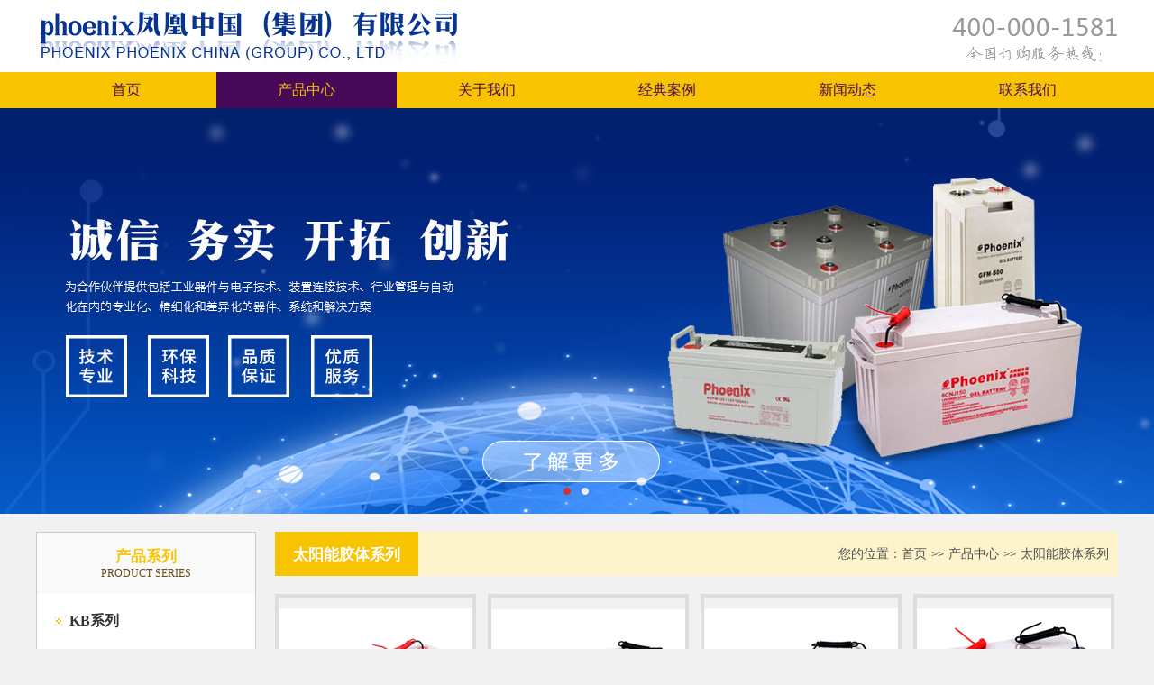

--- FILE ---
content_type: text/html; charset=utf-8
request_url: http://www.phoenix-xdc.com/cn/product-1139311-235510.html
body_size: 5473
content:

<!DOCTYPE html PUBLIC "-//W3C//DTD XHTML 1.0 Transitional//EN" "http://www.w3.org/TR/xhtml1/DTD/xhtml1-transitional.dtd">
<html xmlns="http://www.w3.org/1999/xhtml" >
<head>
<title>太阳能胶体系列-凤凰电池-f凤凰蓄电池-phoenix凤凰中国（集团）有限公司</title>
<meta http-equiv="Content-Type" content="text/html; charset=utf-8" />
<meta name="keywords" content="凤凰蓄电池,凤凰电池,phoenix凤凰,phoenix蓄电池,phoenix电池,天津凤凰,凤凰蓄电池厂家" />
<meta name="description" content="Phoenix凤凰蓄电池公司，专业生产蓄电池、固定型蓄电池、小型密封蓄电池，是华北最大的蓄电池专业生产厂家。集研究、开发新型能源技术、能源材料和生产经营高性能二次电池为一体的高新技术企业。，联系电话：400-000-1581，联系人：" />
<link href="http://jscssimage.jz60.com/y150/cn/css/7/1200.css" type="text/css" rel="stylesheet" />

<script type="text/javascript" src="http://jscssimage.jz60.com/y150/cn/javascript/jquery.js"></script>
<script type="text/javascript" src="http://jscssimage.jz60.com/y150/cn/javascript/jquery-1.4.2.min.js"></script>
<script type="text/javascript" src="http://jscssimage.jz60.com/y150/cn/javascript/jquery.min.js"></script>
<script type="text/javascript" src="http://jscssimage.jz60.com/y150/cn/javascript/superslide.js"></script>
<script type="text/javascript" src="http://jscssimage.jz60.com/y150/cn/javascript/jcarousellite_1.0.1.js"></script>
<script type="text/javascript" src="http://jscssimage.jz60.com/y150/cn/javascript/Common.js"></script>
<script type="text/javascript" src="http://jscssimage.jz60.com/y150/cn/javascript/scrolltopcontrol.js"></script>
<script type="text/javascript" src="http://jscssimage.jz60.com/y150/cn/javascript/top.js"></script>
<script type="text/javascript" src="http://jscssimage.jz60.com/y150/cn/javascript/TopProductSearch.js"></script>
<script type="text/javascript" src="http://jscssimage.jz60.com/y150/cn/javascript/top_Menber.js"></script>
</head>
<body>
    <form name="form1" method="post" action="product-1139311-235510.html" id="form1">
<div>
<input type="hidden" name="__VIEWSTATE" id="__VIEWSTATE" value="/wEPDwUKLTYxOTQxMDg2MmRkWeEGOPrgTwKxQEY3xstoHWnY5x8=" />
</div>

<div>

	<input type="hidden" name="__VIEWSTATEGENERATOR" id="__VIEWSTATEGENERATOR" value="D61BA091" />
</div>
    
<div id="header">
    <input type="hidden" id="LanguageVersionColor" name="LanguageVersionColor" value="7" /><input type="hidden" id="IssytcUrl" name="Issytc_Url" value="http://jscssimage.jz60.com/y150" />
    <div style="display:none;"><input type="text"/></div>
    <div id="Top1_pl_TOP">
	
<div class="top">
    <div class="logo_box w1000">
        <div id="Top1_ctl00_pl_ViewSortClass2" corpsite_valueNum="299" sortclass1_valuenum="10002" data-type="2">
		<div id="Top1_ctl00_ctl00_toplogo" class="logo" style="float:left;">
    <div id="Top1_ctl00_ctl00_top_logo"><a title="Logo" href="/index-1139311.html" target="_self"><img src="http://file03.up71.com/File/CorpFrontInsertImage/2021/06/04/phoenix-xdc_20210604114917.png" border="0" alt="Logo"/></a></div>
</div><div id="Top1_ctl00_ctl01_topright" class="tel" style="float:right;">
    <div id="Top1_ctl00_ctl01_tel_top"><img src="http://file03.up71.com/File/CorpFrontInsertImage/2021/05/31/phoenix-xdc_20210531172733.png" border="0" alt="热线" title="热线"/></div>
</div>
	</div>
        <div class="remove"></div>
    </div>
</div>  
<link href="http://jscssimage.jz60.com/y150/cn/css/7/v300_31/link.css" type="text/css" rel="stylesheet" />
<script type="text/javascript" src="http://jscssimage.jz60.com/y150/cn/javascript/v300/link.js"></script>
<div class="v300_nav">
    <ul class="nav_1200" >
        <li id="index457683233" class="v300_li " style="width:200px;"><a title="首页" href="/">首页</a></li><li id="product457683233" class="v300_li v300_lidq" style="width:200px;"><a title="产品中心" href="/cn/product-1139311.html">产品中心</a><div class="v300_dorp" style="width:200px;"><em></em><ul><li ><a href="/cn/product-1139311-235512.html" title="KB系列" >KB系列</a></li><li ><a href="/cn/product-1139311-235511.html" title="GFM2V系列" >GFM2V系列</a></li><li ><a href="/cn/product-1139311-235510.html" title="太阳能胶体系列" >太阳能胶体系列</a></li><li ><a href="/cn/product-1139311-235509.html" title="DM动力电池系列" >DM动力电池系列</a></li></ul></div></li><li id="singleclasspage1457683233" class="v300_li " style="width:200px;"><a title="关于我们" href="/cn/singleclasspage-1139311-1.html">关于我们</a><div class="v300_dorp" style="width:200px;"><em></em><ul><li ><a href="/cn/singleclasspage-1139311-1-60621.html" title="公司介绍" >公司介绍</a></li><li ><a href="/cn/singleclasspage-1139311-1-60620.html" title="领导致辞" >领导致辞</a></li><li ><a href="/cn/singleclasspage-1139311-1-60622.html" title="企业文化" >企业文化</a></li><li ><a href="/cn/singleclasspage-1139311-1-60940.html" title="团队建设" >团队建设</a></li></ul></div></li><li id="singleclassimage1457683233" class="v300_li " style="width:200px;"><a title="经典案例" href="/cn/singleclassimage-1139311-1.html">经典案例</a><div class="v300_dorp" style="width:200px;"><em></em><ul><li ><a href="/cn/singleclassimage-1139311-2.html" title="合作客户" >合作客户</a></li><li ><a href="/cn/singleclassimage-1139311-1.html" title="经典案例" >经典案例</a></li><li ><a href="/cn/singleclassimage-1139311-5.html" title="客户见证" >客户见证</a></li></ul></div></li><li id="categorypage1457683233" class="v300_li " style="width:200px;"><a title="新闻动态" href="/cn/categorypage-1139311-1.html">新闻动态</a><div class="v300_dorp" style="width:200px;"><em></em><ul><li ><a href="/cn/categorypage-1139311-1.html" title="公司新闻" >公司新闻</a></li><li ><a href="/cn/categorypage-1139311-2.html" title="行业新闻" >行业新闻</a></li><li ><a href="/cn/categorypage-1139311-3.html" title="行业知识" >行业知识</a></li><li ><a href="/cn/categorypage-1139311-4.html" title="常见问题" >常见问题</a></li></ul></div></li><li id="singlepage2457683233" class="v300_li " style="width:200px;"><a title="联系我们" href="/cn/singlepage-1139311-2.html">联系我们</a><div class="v300_dorp" style="width:200px;"><em></em><ul><li><a href="/cn/singlepage-1139311-2.html" title="联系我们" >联系我们</a></li><li><a href="/cn/guestbook-1139311.html" title="留言反馈" >留言反馈</a></li></ul></div></li>
    </ul>
</div>
<link href="http://jscssimage.jz60.com/y150/cn/css/7/banner/C.css" rel="stylesheet" /> 
<script type="text/javascript" src="http://jscssimage.jz60.com/y150/cn/javascript/banner/C/C.js"></script>
<div class="banner_s"  style="height:450px" >
<a class="prev" href="javascript:void(0)"></a><a class="next" href="javascript:void(0)"></a><ul class="pic">
<li style="background:url(http://file03.up71.com/File/CorpFrontBanner/2021/06/04/phoenix-xdc_20210604113653.jpg) center;"><a href="javascript:void(0)" ></a></li><li style="background:url(http://file03.up71.com/File/CorpFrontBanner/2021/06/04/phoenix-xdc_20210604113706.jpg) center;"><a href="javascript:void(0)" ></a></li></ul>
<ul class="hd">
<li class="on"></li>
<li></li>
</ul>
<a class="prev" href="javascript:void(0)"></a>
<a class="next" href="javascript:void(0)"></a>
<a class="playState" href="javascript:void(0)"></a>
</div>

</div>
</div>
<div class="bontop"><div class="bot_bl"></div></div>
<div class="remove"></div>
    <div id="pl_Main">
	<div id="ctl00_pl_ViewSortClass2" corpsite_valueNum="2" sortclass1_valuenum="10026" data-type="2">
		
<div class="main_box w1000 p20 n_bot">
    <div id="ctl00_ctl00_pl_ViewSortClass3" corpsite_valueNum="2" sortclass1_valuenum="10026" sortclass2_valuenum="20009" data-type="3">
			<div id="ctl00_ctl00_ctl00_neileft" class="left" style="float:left;">
    <div id="ctl00_ctl00_ctl00_pl_ViewSortClass4" corpsite_valueNum="2" sortclass1_valuenum="10026" sortclass2_valuenum="20009" sortclass3_valuenum="30003" data-type="4">
				
<div class="tt"><strong>产品系列</strong><p>Product series</p></div>
<div class="left_nav n_bot">
    <ul>
        
                <li>
                    <span><a href='/cn/product-1139311-235512.html' title='KB系列'>KB系列</a></span>
                    <div class="two_class">
                        
                        <div class="remove"></div>
                    </div>
                </li>
            
                <li>
                    <span><a href='/cn/product-1139311-235511.html' title='GFM2V系列'>GFM2V系列</a></span>
                    <div class="two_class">
                        
                        <div class="remove"></div>
                    </div>
                </li>
            
                <li>
                    <span><a href='/cn/product-1139311-235510.html' title='太阳能胶体系列'>太阳能胶体系列</a></span>
                    <div class="two_class">
                        
                        <div class="remove"></div>
                    </div>
                </li>
            
                <li>
                    <span><a href='/cn/product-1139311-235509.html' title='DM动力电池系列'>DM动力电池系列</a></span>
                    <div class="two_class">
                        
                        <div class="remove"></div>
                    </div>
                </li>
            
    </ul>
</div>
<div class="left_lxwm h_bot">
    <div><img src="http://file03.up71.com/File/CorpPageImages/2021/05/31/0_phoenix-xdc_0_19_20210531172334.jpg" border="0" width="244" alt="联系我们"/></div>
    <div class="content">
        <p>
	phoenix凤凰中国（集团）有限公司<br style="color: rgb(80, 80, 80); font-family: 微软雅黑;" />
	<span style="color: rgb(80, 80, 80); font-family: 微软雅黑;">电话：400-000-1581</span><br style="color: rgb(80, 80, 80); font-family: 微软雅黑;" />
	<span style="color: rgb(80, 80, 80); font-family: 微软雅黑;">移动电话：13718552181</span><br style="color: rgb(80, 80, 80); font-family: 微软雅黑;" />
	<span style="color: rgb(80, 80, 80); font-family: 微软雅黑;">Q Q：1794768469</span></p>
<p>
	<span style="color: rgb(80, 80, 80); font-family: 微软雅黑;">Q Q : 2227038410</span></p>
<p>
	<span style="color: rgb(80, 80, 80); font-family: 微软雅黑;">Q Q邮箱：2227038410@qq.com</span><br style="color: rgb(80, 80, 80); font-family: 微软雅黑;" />
	<font color="#505050" face="微软雅黑">网 址；</font>www.phoenix-xdc.com</p>
        <div class="remove"></div>
    </div>
</div>
			</div>
</div><div id="ctl00_ctl00_ctl01_neiright" class="right" style="float:right;">
    <div id="ctl00_ctl00_ctl01_pl_ViewSortClass4" corpsite_valueNum="2" sortclass1_valuenum="10026" sortclass2_valuenum="20009" sortclass3_valuenum="30004" data-type="4">
				
<div class="tab">
  <span>您的位置：<a href="/" title='首页'>首页</a><em>&gt;&gt;</em><a href="/cn/product-1139311.html" title='产品中心'>产品中心</a><em>&gt;&gt;</em><a href='/cn/product-1139311-235510.html' title=太阳能胶体系列 >太阳能胶体系列</a></span>
  <ul>
    <li class="dq1">太阳能胶体系列</li>
  </ul>
</div>
<div class="product_list">
  <ul>
      
            <li>
                <div class="pic"><span><a href="/cn/product_detail-1139311-2686387-235510.html" title="凤凰蓄电池6CNJ200  12V200Ah"><img src="http://file03.up71.com/File/CorpProductImages/2021/06/03/2_phoenix-xdc_0_20210603172716.png" border="0" alt="凤凰蓄电池6CNJ200  12V200Ah"/></a></span></div>
                <p><a href="/cn/product_detail-1139311-2686387-235510.html" title="凤凰蓄电池6CNJ200  12V200Ah">凤凰蓄电池6CNJ200  12V200A...</a></p>
            </li>
        
            <li>
                <div class="pic"><span><a href="/cn/product_detail-1139311-2686357-235510.html" title="凤凰胶体蓄电池6CNJ150  12V150AH"><img src="http://file03.up71.com/File/CorpProductImages/2021/06/03/2_phoenix-xdc_0_20210603171406.png" border="0" alt="凤凰胶体蓄电池6CNJ150  12V150AH"/></a></span></div>
                <p><a href="/cn/product_detail-1139311-2686357-235510.html" title="凤凰胶体蓄电池6CNJ150  12V150AH">凤凰胶体蓄电池6CNJ150  12V...</a></p>
            </li>
        
            <li>
                <div class="pic"><span><a href="/cn/product_detail-1139311-2686352-235510.html" title="凤凰胶体蓄电池6CNJ120  12V120AH"><img src="http://file03.up71.com/File/CorpProductImages/2021/06/03/2_phoenix-xdc_0_20210603171120.png" border="0" alt="凤凰胶体蓄电池6CNJ120  12V120AH"/></a></span></div>
                <p><a href="/cn/product_detail-1139311-2686352-235510.html" title="凤凰胶体蓄电池6CNJ120  12V120AH">凤凰胶体蓄电池6CNJ120  12V...</a></p>
            </li>
        
            <li>
                <div class="pic"><span><a href="/cn/product_detail-1139311-2686346-235510.html" title="凤凰胶体蓄电池6CNJ100  12V100AH"><img src="http://file03.up71.com/File/CorpProductImages/2021/06/03/2_phoenix-xdc_0_20210603170813.png" border="0" alt="凤凰胶体蓄电池6CNJ100  12V100AH"/></a></span></div>
                <p><a href="/cn/product_detail-1139311-2686346-235510.html" title="凤凰胶体蓄电池6CNJ100  12V100AH">凤凰胶体蓄电池6CNJ100  12V...</a></p>
            </li>
        
            <li>
                <div class="pic"><span><a href="/cn/product_detail-1139311-2686342-235510.html" title="凤凰胶体蓄电池6CNJ70  12V70Ah"><img src="http://file03.up71.com/File/CorpProductImages/2021/06/03/2_phoenix-xdc_0_20210603170532.png" border="0" alt="凤凰胶体蓄电池6CNJ70  12V70Ah"/></a></span></div>
                <p><a href="/cn/product_detail-1139311-2686342-235510.html" title="凤凰胶体蓄电池6CNJ70  12V70Ah">凤凰胶体蓄电池6CNJ70  12V7...</a></p>
            </li>
        
            <li>
                <div class="pic"><span><a href="/cn/product_detail-1139311-2686333-235510.html" title="凤凰胶体蓄电池6CNJ65  12V65AH"><img src="http://file03.up71.com/File/CorpProductImages/2021/06/03/2_phoenix-xdc_0_20210603170229.png" border="0" alt="凤凰胶体蓄电池6CNJ65  12V65AH"/></a></span></div>
                <p><a href="/cn/product_detail-1139311-2686333-235510.html" title="凤凰胶体蓄电池6CNJ65  12V65AH">凤凰胶体蓄电池6CNJ65  12V6...</a></p>
            </li>
        
            <li>
                <div class="pic"><span><a href="/cn/product_detail-1139311-2682759-235510.html" title="凤凰胶体蓄电池6CNJ50  12V50AH "><img src="http://file03.up71.com/File/CorpProductImages/2021/06/03/2_phoenix-xdc_0_20210603171548.png" border="0" alt="凤凰胶体蓄电池6CNJ50  12V50AH "/></a></span></div>
                <p><a href="/cn/product_detail-1139311-2682759-235510.html" title="凤凰胶体蓄电池6CNJ50  12V50AH ">凤凰胶体蓄电池6CNJ50  12V5...</a></p>
            </li>
        
            <li>
                <div class="pic"><span><a href="/cn/product_detail-1139311-2682756-235510.html" title="凤凰胶体蓄电池6CNJ40  12V40AH"><img src="http://file03.up71.com/File/CorpProductImages/2021/06/03/2_phoenix-xdc_0_20210603163321.png" border="0" alt="凤凰胶体蓄电池6CNJ40  12V40AH"/></a></span></div>
                <p><a href="/cn/product_detail-1139311-2682756-235510.html" title="凤凰胶体蓄电池6CNJ40  12V40AH">凤凰胶体蓄电池6CNJ40  12V4...</a></p>
            </li>
        
  </ul>
  <div class="remove"></div>
</div>
<div class="fenye"><div class="Pagebox"><div class="PageStyle">  

				<!-- AspNetPager V6.0.0 for VS2005  Copyright:2003-2006 Webdiyer (www.webdiyer.com) -->
				<div id="ctl00_ctl00_ctl01_ctl00_pager">
					<a disabled="true">首页</a><a disabled="true">上页</a><span class="cpb">1</span><a disabled="true">下页</a><a disabled="true">末页</a>&nbsp;&nbsp;转到第 <input type="text" value="1" class="inputbox" readonly="true" name="ctl00$ctl00$ctl01$ctl00$pager_input" id="ctl00$ctl00$ctl01$ctl00$pager_input" onkeydown="ANP_keydown(event,'ctl00$ctl00$ctl01$ctl00$pager_btn');" style="width:30px;" /> 页 <input type="Button" name="ctl00$ctl00$ctl01$ctl00$pager" id="ctl00$ctl00$ctl01$ctl00$pager_btn" value="跳转" class="btnGo" disabled="true" onclick="if(ANP_checkInput('ctl00$ctl00$ctl01$ctl00$pager_input',1)){ANP_goToPage(document.getElementById('ctl00$ctl00$ctl01$ctl00$pager_input'));}" />
				</div>
				<!-- AspNetPager V6.0.0 for VS2005 End -->

				
</div></div></div>
			</div>
</div>
		</div>
    <div class="remove"></div>
</div>
	</div>
</div>
    <div id="Bottom1_pl_Bottom">
	
<link href="http://jscssimage.jz60.com/y150/cn/css/7/v300_23/foot.css" type="text/css" rel="stylesheet" />

<div class="v300_foot_box">
    <div class="w_1200">
        <div class="left_logo"><img src="http://file03.up71.com/File/CorpPageImages/2021/06/04/0_phoenix-xdc_20210604115027.png" border="0" alt="网安"/></div>
        <div class="phone_ewm"><img src="http://file03.up71.com/File/CorpPageImages/2021/06/01/0_phoenix-xdc_20210601161753.jpg" border="0" alt="二维码"/></div>
        <div class="copyright">
            
            <div>
	Copyright &copy; 2018 jz60.com. All Rights Reserved.&nbsp;凤凰蓄电池-凤凰电池-phoenix凤凰中国（集团）有限公司</div>
<div>
	联系电话：400-000-1581 传真：13718552181 网址：www.phoenix-xdc.com</div>
            
	技术支持：<a href="http://www.jz60.com" rel="nofollow" target="_brank" title="牵牛建站">牵牛建站</a> | <a href="http://www.zk71.com/" rel="nofollow" target="_brank" title="中科商务网">中科商务网</a><a id="jszz_a" style="display:none;">&nbsp;</a>
<script>
(function(){
    var bp = document.createElement('script');
    var curProtocol = window.location.protocol.split(':')[0];
    if (curProtocol === 'https') {
        bp.src = 'https://zz.bdstatic.com/linksubmit/push.js';        
    }
    else {
        bp.src = 'http://push.zhanzhang.baidu.com/push.js';
    }
    var s = document.getElementsByTagName("script")[0];
    s.parentNode.insertBefore(bp, s);
})();

(function(){
var src = "https://s.ssl.qhres2.com/ssl/ab77b6ea7f3fbf79.js";
document.write('<script src="' + src + '" id="sozz"><\/script>');
})();
</script>&nbsp;|&nbsp;<a rel="nofollow" href='http://login.jz60.com/?userinfo_id=1139311' title="网站管理"  target='_brank'>网站管理</a>
        </div>
    </div>
</div>
</div> 
    </form><script type="text/javascript">document.write(unescape("%3Cspan id='cnzz_stat_icon_1280566638'%3E%3C/span%3E%3Cscript src='https://s4.cnzz.com/z_stat.php%3Fid%3D1280566638%26show%3Dpic' type='text/javascript'%3E%3C/script%3E"));</script>
</body>
</html>

--- FILE ---
content_type: text/css
request_url: http://jscssimage.jz60.com/y150/cn/css/7/1200.css
body_size: 8983
content:
@charset "utf-8";
body{font-size:12px;font-family:"微软雅黑";margin:0px;padding: 0px;color: #505050;background-color: #f5f5f5;}
ul{margin: 0px;padding: 0px;}
a{color:#505050;text-decoration:none;}
a:hover{color:#f8c301;text-decoration:none;}
em{color: #565656; font: 12px/1.75 "宋体",arial,sans-serif; padding: 0px 5px;}
a:hover em{color: #f8c301; font: 12px/1.75 "宋体",arial,sans-serif; padding: 0px 5px;}
p{margin: 0px;}li{list-style-type: none;}
.w1000{width: 1200px;margin-right: auto;margin-left: auto;clear: both;float: none;}
.w10002{width: 1200px;margin-right: auto;margin-left: auto;clear: both;float: none;}
.p20{margin-top: 20px;}
.remove{font-size: 1px;line-height: 1px;clear: both;float: none;}
.w_1200{ width:1200px; margin:0 auto;}
/*副导航*/
#header .topnav{background-color: #fff;width: 100%;height: 30px;}
.topnav .container{height: 30px;color: #999;}
.topnav .container a{color: #999;}
.topnav .container .salutatory{float: left;line-height: 30px;}
.topnav .container .sec_nav{float: right;width: auto;}
.topnav .container .sec_nav ul li{float: left;line-height: 30px;padding-right: 5px;padding-left: 5px;}
.fli{background-image: url(../../images/7/1200/01.gif);background-repeat: no-repeat;background-position: right center;height: 30px; padding:0px !important; margin:0 5px;width: 2px;}


/*LOGO+热线*/
#header .top{background-image: url(../../images/7/1200/02.gif);background-repeat: repeat-y;background-position: center;}
.top .logo_box{height: 134px;}
.top .logo_box .logo{float: left;}
.top .logo_box .tel{float: right;}

/*导航栏*/
.top_menu{background-image: url(../../images/7/1200/03.gif);background-repeat: repeat-x;background-position: bottom;height: 48px;clear: both;float: none;width: 100%;overflow: hidden;}
.top_menu ul li{float: left;font-size: 14px;font-weight: bold;line-height: 48px;white-space: nowrap;}
.top_menu ul li a{display: block;height: 48px;float: left;color: #470a58;/*background-image: url(../../images/7/1200/05.gif);*/background-repeat: no-repeat;background-position: right center;padding-right: 15px;padding-left: 15px;}
.top_menu ul li a:hover ,.top_menu ul .dq a{color: #f8c301;text-decoration: none;background:#470a58;background-repeat: repeat-x;}

/*百叶窗*/
.main_banner{height: auto;background-image: url(../../images/7/1200/main_banner.jpg);background-repeat: no-repeat;background-position: center;}
.banner{background-image: url(../../images/7/1200/banner.jpg);background-repeat: no-repeat;background-position: center top;height: 539px;width: 100%;}

/*产品搜索*/
.search_box{height: 50px;background-color: #fff; border-bottom: 1px solid #ccc;}
.search_box .box .hot_keywords{float: left;line-height: 50px;color: #f8c301; }
.search_box .box .hot_keywords a{margin-right: 5px;margin-left: 5px;}
.search_box .box .keywords_inout{float: right;width: 224px;height: 26px;padding-top: 12px;}
.search_box .box .keywords_inout .fill{float: left;height: 23px;background-image: url(../../images/7/1200/06.gif);background-color: #fff;background-repeat: no-repeat;background-position: left center;width: 190px;padding-left: 7px;padding-top: 3px;}
.search_box .box .keywords_inout .fill input{background-color: #fff;width: 180px;border: 1px solid #fff;line-height: 16px;color: #201208;height: 16px;}
.search_box .box .keywords_inout .go{float: right;height: 26px;width: 27px;}
.search_box .box .keywords_inout .go input{height: 26px;width: 27px; float: left; overflow: hidden; background: url('../../images/7/1200/07.gif') no-repeat scroll 0% 0% transparent; border: medium none; cursor: pointer;}


.case_slideshow{background-color: #f7f7f7;padding-bottom: 20px;}
.case_slideshow .name{text-align: center;padding-top: 20px;background-image: url(../../images/7/1200/08.gif);background-repeat: no-repeat;background-position: center bottom;padding-bottom: 20px;}
.case_slideshow .name strong{font-size: 28px;color: #333;}
.case_slideshow .name p{text-transform: uppercase;color: #555;line-height: 22px;}
.case_slideshow .dome1{width: 954px;height: 352px;margin-right: auto;margin-left: auto;overflow: hidden;margin-top: 15px;}
.case_slideshow .dome1 ul li{height: 352px;width: 954px;}


.main_box .left{float: left;height: auto;width: 244px;}
/*.main_box .left .tt{ background-image: url(../../images/7/1200/10.gif); background-repeat: no-repeat;background-position: center bottom;padding-bottom: 25px;padding-top: 15px;text-align: center;font-size: 12px;text-transform: uppercase;color: #6a4c1d; border: 1px solid #ccc;background-color: #fff; border-bottom: none;}*/
.main_box .left .tt{ background-repeat: no-repeat;  background-position: center bottom;padding-bottom: 15px;padding-top: 15px;text-align: center;font-size: 12px;text-transform: uppercase; color: #6a4c1d;  border: 1px solid #ccc;  background-color: #fff; background:#f9f9f9; border-bottom: none;}
.main_box .left .tt strong{font-size: 17px;color: #f8c301;}
.main_box .left .left_nav{height: auto;width: 220px;margin-right: auto;margin-left: auto;background-color: #fff;padding-right: 11px;padding-left: 11px; border: 1px solid #ccc;
    border-top: none;}
.main_box .left .left_nav ul{padding-top: 15px;padding-bottom: 10px;}
.main_box .left .left_nav ul li{width: 222px;}
.main_box .left .left_nav ul li span{background-image: url(../../images/7/1200/11.gif);display: block;height: 30px;width: 222px;}
.main_box .left .left_nav ul li span a{display: block;height: 30px;width: 197px;line-height: 30px;color: #333;padding-left: 25px;font-size: 16px;font-weight: bold;}
.main_box .left .left_nav ul li .two_class{padding-left: 17px;padding-top: 8px;padding-bottom: 15px;}
.main_box .left .left_nav ul li .two_class span{font-size: 14px;line-height: 26px;font-weight: normal;background-image: none;float: left;white-space: nowrap;height: 26px;width: auto;}
.main_box .left .left_nav ul li .two_class span a{font-size: 14px;line-height: 26px;font-weight: normal;background-image: none;color: #505050;float: left;height: 26px;width: auto;padding-right: 8px;padding-left: 8px;}
.main_box .left .left_nav ul li .two_class span a:hover,.main_box .left .left_nav ul li .two_class .dq a{color: #f8c301; text-decoration:underline;}
.main_box .right{float: right;width: 935px;}
.main_box .right .tab{background-image: url(../../images/7/1200/12.gif);height: 49px;width: 935px;background-repeat: repeat-x;background-position: top;overflow: hidden;}
.main_box .right .tab ul li{float: left;height: 49px;}
.main_box .right .tab ul li a{line-height: 49px;display: block;float: left;height: 49px;padding-right: 20px;padding-left: 20px;font-size: 17px;color: #565656;font-weight: bold;}
.main_box .right .tab ul .dq a{background-color: #f8c301; color:#fff;   height: 49px;padding-right: 20px;padding-left: 20px;}
.main_box .right .tab ul .dq1{background-color: #f8c301;height: 49px;border-top-width: 1px;border-top-style: solid;border-top-color: #f8c301;line-height: 49px;padding-right: 20px;padding-left: 20px;font-size: 17px;font-weight: bold; color:#fff;}
.main_box .right .tab span{float: right;line-height: 50px;padding-right: 10px;}
.main_box .right .product_list{height: auto;width: 935px;padding-top: 20px;overflow: hidden;}
.main_box .right .product_list ul{width: 955px;}
.main_box .right .product_list ul li{float: left;width: 222px;margin-right: 14px;text-align: center;height: 266px;font-size: 14px;font-weight: bold;}
.main_box .right .product_list ul li p{padding-top: 5px;}
.main_box .right .product_list ul li .pic{border: 4px solid #ddd;height: 215px;width: 215px;text-align: center;/*padding:4px;*/}
.main_box .right .product_list ul li .pic{display: table;}
.main_box .right .product_list ul li .pic span{display: table-cell;vertical-align: middle;}
.main_box .right .product_list ul li .pic{*position: relative;*overflow: hidden;}/*IE6*/
.main_box .right .product_list ul li .pic span{*position: absolute;*left: 50%;*top: 50%;}/*IE6*/
.main_box .right .product_list ul li .pic span img{*position: relative;*left: -50%;*top: -50%;}/*IE6*/


.recommended_products .tt{height: 49px;background-image: url(../../images/7/1200/12.gif);background-repeat: repeat-x;background-position: top;line-height: 49px;padding-left: 20px;}
.recommended_products .tt span{font-size: 12px;text-transform: uppercase;color: #565656;}
.recommended_products .tt span strong{font-size: 17px;color: #333;padding-right: 10px;}
.recommended_products .tt .more{float: right;padding-right: 15px;}
.recommended_products .box,.projects .box{background-color: #fff;padding-top: 25px;}
.recommended_products .box .dome1,.projects .box .dome1{height: 500px;width: 950px;margin-right: auto;margin-left: auto;overflow: hidden;padding-bottom: 15px;}
.recommended_products .box .dome1 ul,.projects .box .dome1 ul{width: 100000px;height: 500px;}
.recommended_products .box .dome1 ul li,.projects .box .dome1 ul li{float: left;height: 500px;width: 460px;margin-right: 25px;position: relative;display: inline;}
.recommended_products .box .dome1 ul li p,.projects .box .dome1 ul li p{text-align: center;display: block;font-size: 24px;padding-top: 465px;*padding-top: 0px;}
.recommended_products .box .dome1 ul li p a,.projects .box .dome1 ul li p a{color: #f8c301;}
.recommended_products .box .dome1 ul li .pic,.projects .box .dome1 ul li .pic{height: 460px;width: 460px;position: absolute;z-index: 1;left: 0px;top: 0px;text-align:center;display:table;border: 1px solid #DADADA;}
.recommended_products .box .dome1 ul li .pic span,.projects .box .dome1 ul li .pic span{display:table-cell;vertical-align:middle;}
.recommended_products .box .dome1 ul li .pic,.projects .box .dome1 ul li .pic{*position:relative; *overflow:hidden;}/*IE6*/
.recommended_products .box .dome1 ul li .pic span,.projects .box .dome1 ul li .pic span{*position:absolute; *left:50%; *top:50%;}
.recommended_products .box .dome1 ul li .pic span img,.projects .box .dome1 ul li .pic span img{*position:relative; *left:-50%; *top:-50%;}/*IE6*/
.recommended_products .box .dome1 ul li .text,.projects .box .dome1 ul li .text{width: 440px;position: absolute;left: 0px;bottom: 40px;background-color: #000; color:#fff;   z-index: 2;height: 55px;line-height: 20px;padding-right: 10px;padding-left: 10px;padding-top: 10px;display: none;}
.recommended_products .box .dome1 ul li:hover .text,.projects .box .dome1 ul li:hover .text{display: block;}
.recommended_products .box .tab,.projects .box .tab{clear: both;float: none;background-color: #eee;height: 48px;}
.recommended_products .box .tab ul,.projects .box .tab ul{padding-top: 20px;padding-left: 473px;}
.recommended_products .box .tab ul li,.projects .box .tab ul li{float: left;padding-right: 3px;padding-left: 3px;}
.recommended_products .box .tab ul li a,.projects .box .tab ul li a{display: block;height: 7px;width: 7px;font-size: 1px;line-height: 1px;background-image: url(../../images/7/1200/13.gif);}
.recommended_products .box .tab ul li a:hover, .recommended_products .box .tab ul .dq a,.projects .box .tab ul li a:hover, .projects .box .tab ul .dq a{background-image: url(../../images/7/1200/14.gif);}


.solutions{height: auto;width: 950px;margin-right: auto;margin-left: auto;overflow: hidden;padding-bottom:10px;}
.solutions ul{width: 1000px;}
.solutions ul li{float: left;width: 170px;height: 190px;text-align: center;margin-right: 25px;}
.solutions ul li .Sol_pic{width:170px;height:170px;display:table;text-align:center;}
.solutions ul li .Sol_pic span{display:table-cell;vertical-align:middle;}
.solutions ul li .Sol_pic{*position:relative; *overflow:hidden;}/*IE6*/
.solutions ul li .Sol_pic span{*position:absolute; *left:50%; *top:50%;}
.solutions ul li .Sol_pic span img{*position:relative; *left:-50%; *top:-50%;}/*IE6*/
.solutions ul li p{padding-top: 2px;}
.solutions ul li p strong{color: #F00;}
.solutions ul li p a{color: #565656;font-size: 13px;}
.solutions ul li p a:hover{color: #f8c301;}

.bg1{background-image: url(../../images/7/1200/33.gif);background-repeat: no-repeat;height: 30px;}


.product_protection{background-image: url(../../images/7/1200/15.gif);padding-top: 22px;padding-bottom: 22px;}
.product_protection .tt{height: auto;border-bottom-width: 1px;border-bottom-style: solid;border-bottom-color: rgba(255,255,255,0.5);padding-bottom: 16px;}
.product_protection .tt .jj{float: left;padding-left: 12px;font-size: 14px;border-left-width: 1px;border-left-style: solid;border-left-color: #4f3520;}
.product_protection .tt .jj p{font-size: 18px;color: #d50000;font-weight: bold;padding-top: 4px;}
.product_protection .name{float: left;padding-right: 12px;text-align: right;font-size: 12px;text-transform: uppercase;color: #d7ac68;}
.product_protection .name strong{font-size: 28px;color: #ffbc53;line-height: 28px;display: block;padding-bottom: 3px;}
.product_protection .tel{float: right;width: 325px;font-size: 15px;}
.product_protection .tel strong{font-size: 24px;font-weight: normal;color: #d50000;}
.product_protection .tel img{float: left;margin-right: 5px;margin-left: 5px;}
.product_protection .box{overflow: hidden;padding-bottom: 20px;}
.product_protection .box .dome1{width: 1100px;}
.product_protection .box ul li{float: left;height: 160px;width: 438px;margin-right: 20px;background-color: #fff;padding-top: 25px;padding-right: 20px;padding-bottom: 25px;padding-left: 30px;margin-top: 25px;font-size: 15px;line-height: 26px;}
.product_protection .box ul li .pr_divimg{width:160px;height:160px;border: 1px solid #DADADA;display:table;text-align:center;float:left;margin-right:10px;}
.product_protection .box ul li .pr_divimg span{display:table-cell;vertical-align:middle;}
.product_protection .box ul li .pr_divimg{*position:relative; *overflow:hidden;}/*IE6*/
.product_protection .box ul li .pr_divimg span{*position:absolute; *left:50%; *top:50%;}
.product_protection .box ul li .pr_divimg span img{*position:relative; *left:-50%; *top:-50%;}/*IE6*/
.product_protection .box ul li strong a{font-size: 17px;color: #333;}
.product_protection .box ul li strong a:hover{color:#f8c301;}


.our_advantages .tt{background-color: #fff1dc;text-align: center;background-image: url(../../images/7/1200/08.gif);background-position: center bottom;background-repeat: no-repeat;padding-bottom: 24px;padding-top: 25px;color: #4f3520;font-size: 12px;text-transform: uppercase;height: 52px;}
.our_advantages .tt strong{font-size: 28px;}
.our_advantages .text{background-color: #FFF1DC;font-size: 13px;line-height: 24px;color: #4f3520;text-align: center;padding-top: 12px;padding-bottom: 15px;width: 788px;padding-right: 106px;padding-left: 106px;}
.our_advantages .list{position: relative;}
.our_advantages .list .sm{position: absolute;font-size: 14px;line-height: 26px;color: #8f745e;height: auto;}
.our_advantages .list .sm p{padding-top: 8px;}
.our_advantages .list .sm strong{font-size: 22px;color: #4f3520;}


.projects{background-image: url(../../images/7/1200/15.gif);}
.projects .tt{background-color: #fff;padding-right: 25px;padding-left: 25px;width: 950px;margin-right: auto;margin-left: auto;padding-top: 30px;height: 70px;}
.projects .tt .tab{float: right;width: 100px;height: 20px;}
.projects .tt .t{float: left;text-align: right;font-size: 12px;text-transform: uppercase;color: #f8c301;}
.projects .tt .t strong{font-size: 28px;line-height: 28px;}
.projects .tt .line .text{float: left;padding-left: 15px;width: 650px;height: auto;font-size: 15px;line-height: 20px;color: #f8c301;}
.projects .tt .line{border-bottom-width: 3px;border-bottom-style: solid;border-bottom-color: #eee;height: 50px;}


.universal_box .tt{background-image: url(../../images/7/1200/22.gif);height: 40px;line-height: 40px;padding-left: 20px;padding-right: 20px;font-size: 13px;text-transform: uppercase;color: #999;}
.universal_box .tt span strong{font-size: 17px;color: #333;padding-right: 5px;}
.universal_box .tt .more{float: right;}
.universal_box .box{background-color: #fff;padding: 25px;height:auto;width: 950px;overflow: hidden;}
.universal_box .box ul{width: 1000px;}
.universal_box .box ul li{float: left;width: 221px;margin-right: 24px;display: inline;margin-bottom: 10px;}
.universal_box .box ul li .S_span a{display: block;float: right;background-image: url(../../images/7/1200/20.gif);background-repeat: no-repeat;background-position: right center;padding-right: 18px;color: #4f3520;}
.universal_box .box ul li .pic_image{width:215px;height:215px;display:table;text-align:center;border: 1px solid #DADADA;}
.universal_box .box ul li .pic_image span{display:table-cell;vertical-align:middle;}
.universal_box .box ul li .pic_image{*position:relative; *overflow:hidden;}
.universal_box .box ul li .pic_image span{*position:absolute; *left:50%; *top:50%;}
.universal_box .box ul li .pic_image img{*position:relative; *left:-50%; *top:-50%;}/*IE6*/
.universal_box .box ul li img{display: block;margin-right: auto;margin-left: auto;}
.universal_box .box ul li strong{display: block;text-align: center;font-size: 14px;color: #4f3520;padding-top: 8px;padding-bottom: 8px;}
.universal_box .box ul li p{font-size: 12px;line-height: 23px;color: #565656;}


.about .universal_box .box{background-color: #fff;height: auto;overflow: hidden;}
.about .universal_box .box .profile{line-height: 24px;font-size: 12px;color: #565656;padding-bottom: 20px;}
.about .universal_box .box .profile strong{display: block;text-align: center;font-size: 17px;color: #333;font-weight: normal;padding-bottom: 15px;}
.about .universal_box .box .profile .video{float: right;padding-left: 15px;padding-top: 7px;}
.about .universal_box .box .honor{margin: 0px;padding: 0px;height: auto;width: 950px;}
.about .universal_box .box .honor .box{padding: 0px;width: 950px;height: 200px;margin: 0px;}
.about .universal_box .box .honor .box ul{width: 6800px;}
.about .universal_box .box .honor .box ul li{float: left;height: 220px;width: 190px;margin-right: 0px;text-align: center;}
.about .universal_box .box .honor .box ul li p{padding-top: 6px;}
.about .universal_box .box .honor .box ul li .pic{height: 166px;width: 166px;clear: both;float: none;text-align: center;background-color: #f9f9f9;border: 1px solid #eee;}
.about .universal_box .box .honor .box ul li .pic{display: table;}
.about .universal_box .box .honor .box ul li .pic span{display: table-cell;vertical-align: middle;}
.about .universal_box .box .honor .box ul li .pic{*position: relative;*overflow: hidden;}/*IE6*/
.about .universal_box .box .honor .box ul li .pic span{*position: absolute;*left: 50%;*top: 50%;}/*IE6*/
.about .universal_box .box .honor .box ul li .pic span img{*position: relative;*left: -50%;*top: -50%;}/*IE6*/
.about .universal_box .box .honor .box ul li .pic a{padding: 0px;margin: 0px;clear: both;float: none;background-image: none;}
.about .universal_box .box .honor .tt{height: 46px;width: 950px;margin-right: auto;margin-left: auto;background-image:none; border-top:1px solid #eee;   margin-top: 0px;margin-bottom: 0px;background-repeat: no-repeat;background-position: top;padding-top: 25px;padding-right: 0px;padding-bottom: 0px;padding-left: 0px;line-height: 24px;text-align: center;font-size: 17px;color: #f8c301;font-weight: bold;}
.about .universal_box .box .honor .tt p{font-size: 12px;line-height: 16px;font-weight: normal;color: #886c40;}


.bottom_pic{background-repeat: no-repeat;background-position: center bottom;height: auto;width: 100%;padding-bottom: 20px;}


.home_news .universal_box .box{background-color: #fff;height: auto;}
.home_news .universal_box .box .pic_news{height: auto;width: 950px;margin-right: auto;margin-left: auto;}
.home_news .universal_box .box .pic_news ul li{float: left;height: 150px;width: 465px;}
.home_news .universal_box .box .pic_news ul li .new_pic{height: 141px;width: 141px;display:table;text-align:center;float:left;/*background-color: #4A311D;border: 1px solid #553C27;*/}
.home_news .universal_box .box .pic_news ul li .new_pic span{display:table-cell;vertical-align:middle;}
.home_news .universal_box .box .pic_news ul li .new_pic{*position:relative; *overflow:hidden;}/*IE6*/
.home_news .universal_box .box .pic_news ul li .new_pic span{*position:absolute; *left:50%; *top:50%;}
.home_news .universal_box .box .pic_news ul li .new_pic span img{*position:relative; *left:-50%; *top:-50%;}/*IE6*/
.home_news .universal_box .box .pic_news ul li .p,.home_news .universal_box .box .pic_news ul li .dcon{padding-top: 5px;}
.home_news .universal_box .box .pic_news ul li .dcon a{font-size: 12px;color: #999;font-weight:normal;}
.home_news .universal_box .box .pic_news ul li a{font-size: 15px;color: #333;font-weight: bold;}
.home_news .universal_box .box .pic_news ul li a:hover{color:#f8c301;}
.home_news .universal_box .box .pic_news ul li img{float: left;margin-right: 10px;}
.home_news .universal_box .box .list{background-image: none;background-repeat: no-repeat;background-position: center top;padding-top: 28px;}
.home_news .universal_box .box .list ul li{width: 450px;height: 32px;line-height: 32px;background-image: url(../../images/7/1200/23.gif);background-repeat: no-repeat;background-position: 1px center;padding-left: 15px;border-bottom-width: 1px;border-bottom-style: dashed;border-bottom-color: #5e432d;}
.home_news .universal_box .box .list ul li span{float: right;font-size: 11px;color: #5e432d;}


.communication .left_qa{float: left;height: auto;width: 518px;}
.communication .right_feedback{float: right;height: auto;width: 462px;}
.communication .tt{background-image: url(../../images/7/1200/22.gif);background-repeat: repeat-x;background-position: top;height: 40px;line-height: 40px;padding-left: 15px;padding-right: 15px;font-size: 12px;text-transform: uppercase;color: #565656;}
.communication .tt .more{float: right;}
.communication .tt span strong{font-size: 17px;color: #f8c301;padding-right: 6px;}
.communication .box{background-color: #fff;height: 356px;}
.communication .qalist{clear: both;float: none;height: 320px;overflow: hidden;padding-top: 15px;padding-right: 15px;padding-left: 15px;}
.communication .qalist dl{margin: 0px;padding: 0px;}
.communication .qalist dl dt{font-size: 16px;line-height: 25px;height: 24px;padding-top: 8px;padding-bottom: 8px;margin: 0px;}
.communication .qalist dl dt a{font-size: 13px;font-weight: bold;color: #333;}
.communication .qalist dl dt span{display: block;float: left;height: 20px;width: 20px;margin-right: 3px;text-align: center;color: #FFF;font-size: 12px;line-height: 20px;background-color: #ea0610;margin-top: 3px;}
.communication .qalist dl dd{line-height: 20px;margin-top: 5px;padding-bottom: 12px;display: block;border-bottom-width: 1px;border-bottom-style: dashed;border-bottom-color: #c6a286;margin-right: 0px;margin-bottom: 0px;margin-left: 0px;padding-top: 0px;padding-right: 0px;padding-left: 0px;}
.communication .qalist dl dd .d{height: 20px;width: 20px;margin-right: 3px;text-align: center;font-size: 12px;color: #FFFFFF;background-color: #f8c301;}
.communication .qalist dl dd span{display: block;float: left;height: auto;width: 432px;color: #565656;}

/*新闻列表*/
.xw_list dl{margin: 0px;padding: 0px;}
.xw_list dl dt{font-size: 16px;line-height: 25px;height: 24px;padding-top: 8px;padding-bottom: 8px;margin: 0px;}
.xw_list dl dt a{font-size: 13px;font-weight: bold;color: #f8c301;}
.xw_list dl dt span{display: block;float: left;height: 20px;width: 20px;margin-right: 3px;text-align: center;color: #FFF;font-size: 12px;line-height: 20px;background-color: #ea0610;margin-top: 3px;}
.xw_list dl dd{line-height: 20px;margin-top: 5px;padding-bottom: 12px;display: block;border-bottom-width: 1px;border-bottom-style: dashed;border-bottom-color: #c6a286;margin-right: 0px;margin-bottom: 0px;margin-left: 0px;padding-top: 0px;padding-right: 0px;padding-left: 0px;}
.xw_list dl dd .d{height: 20px;width: 20px;margin-right: 3px;text-align: center;font-size: 12px;color: #FFFFFF;background-color: #765337;}
.xw_list dl dd span{display:block;float:left;height:auto;width:675px;color: #8e6f57;}

/*新闻列表结束.bottom_pic */
.kb{height: 215px;clear: both;float: none;}
.links{background-image: url(../../images/7/1200/28.gif);background-repeat: repeat-x;background-position: top;background-color: #402a19;padding: 10px;width: 980px;margin-right: auto;margin-left: auto;}
.links .tt{color: #fff;padding-bottom: 8px;padding-left: 11px;}
.links .list span{line-height: 24px;white-space: nowrap;display: block;float: left;height: 24px;/*background-image: url(../../images/7/1200/29.gif);*/background-repeat: no-repeat;background-position: right center;padding-right: 11px;padding-left: 11px;}
.list a {color: #fff; }
.main_box .left .recommended_products .tt{padding-left: 0px;padding-top: 15px;line-height: 26px;height: auto;}
.main_box .left .recommended_products .content{background-color: #f8c301;padding-top: 12px;padding-bottom: 12px;}
.main_box .left .recommended_products .content ul li{float: left;height: 140px;width: 122px;text-align: center;}
.main_box .left .recommended_products .content ul li .pic{height: 103px;width: 103px;margin-right: auto;margin-left: auto;background-color: #fff;display:table;text-align:center;padding:3px;}
.main_box .left .recommended_products .content ul li .pic span{display:table-cell;vertical-align:middle;}
.main_box .left .recommended_products .content ul li .pic{*position:relative; *overflow:hidden;}/*IE6*/
.main_box .left .recommended_products .content ul li .pic span{*position:absolute; *left:50%; *top:50%;}
.main_box .left .recommended_products .content ul li .pic img{*position:relative; *left:-50%; *top:-50%;}/*IE6*/
.main_box .left .recommended_products .content ul li p { padding-top: 5px; color: #fff; }
.main_box .left .recommended_products .content ul li p a{  color: #fff; }
.main_box .left .left_lxwm .content{ line-height: 22px;padding-left: 15px;background-color: #fff;padding-top: 10px;padding-bottom: 15px;border: 1px solid #ccc;
    border-top: none;}
.main_box .right .fenye{text-align: center;padding-top: 15px;}
.main_box .right .recommended_info{ margin-top:20px;}
.main_box .right .recommended_info .tt{/*background-image: url(../../images/7/1200/22.gif);*/  background:#eee;   height: 40px;line-height: 40px;color: #333;font-size: 17px;padding-left: 15px;padding-right: 15px;}
.main_box .right .recommended_info .tt .more{font-size: 12px;float: right;}
.main_box .right .recommended_info .content{background-color: #fff;overflow: hidden;width: 935px;height: auto;}
.main_box .right .recommended_info .content .list{width: 935px;padding-top: 6px;padding-bottom: 6px;}
.main_box .right .recommended_info .content ul{background-image: url(../../images/7/1200/35_2.gif);}
.main_box .right .recommended_info .content ul li{height: 32px;width: 433px;float: left;line-height: 32px;background-image: url(../../images/7/1200/23.gif);background-repeat: no-repeat;background-position: 5px center;padding-left: 15px;margin-right: 17px;display: inline;}
.main_box .right .recommended_info .content ul li span{float: right;font-size: 11px;padding-right: 15px;}
.main_box .right .recommended_info .content ul li a{color: #565656;}
.main_box .right .recommended_info .content ul li a:hover{color: #f8c301;}
.main_box .right .content_box{background-color: #fff;padding-top: 20px;padding-right: 30px;padding-left: 30px;padding-bottom: 20px;line-height: 24px;color: #555;}
.main_box .right .content_list_box{background-color: #fff;padding-top: 15px;padding-right: 0px;padding-left: 0px;padding-bottom: 20px;line-height: 24px;color: #f8c301;}
.main_box .right .content_box .product_name{padding-bottom: 12px;border-bottom-width: 1px;border-bottom-style: dashed;border-bottom-color: #deccbf;}
.main_box .right .content_box .product_name .name{float: left;}
.main_box .right .content_box .product_name .name h1{margin: 0px;line-height: 36px;color: #333;font-size: 36px;padding-top: 0px;padding-right: 12px;padding-bottom: 0px;padding-left: 0px;}
.main_box .right .content_box .product_name .class{float: left;line-height: 20px;color: #555;}
.main_box .right .content_box .product_name .class .class_tt{width:auto;float: left; margin-right:20px;}
.main_box .right .content_box .product_name .class .class_tt1{width:100px;float:left;padding-top:30px;padding-bottom:auto;}
.main_box .right .content_box .product_name .class .ol a{height: 28px;width: 94px;display: block;margin-right: auto;margin-left: auto;background-image: url('../../images/7/1200/ol.gif');font-size: 14px;font-weight: bold;color: #333;line-height: 26px;text-align:center;}
.main_box .right .content_box .product_name .class a{color: #f8c301;}


.content_box .products-gallery{padding-bottom: 20px;width: 669px;margin-right: auto;margin-left: auto;margin-top: 20px;}


.products-gallery .picture_list{height: 106px;width: 639px;background-color: #f8c301;padding: 15px;}
.products-gallery .picture_list .l{float: left;padding-top: 35px;}
.products-gallery .picture_list .box{float: left;width: 591px;height: 100px;overflow: hidden;display: inline;padding-left: 15px;}
.products-gallery .picture_list .box ul{width: 2000px;}
.products-gallery .picture_list .box ul li{float: left;height: 100px;width: 100px;margin-right: 15px;display: inline;text-align: center;border: 1px solid #000;background-color: #000;}
.products-gallery .picture_list .box ul li .pic{height: 100px;width: 100px;text-align:center;display:table;}
.products-gallery .picture_list .box ul li .pic span{display:table-cell;vertical-align:middle;}
.products-gallery .picture_list .box ul .dq{border: 1px solid #D7AC68;}
.products-gallery .picture_list .r{float: right;padding-top: 35px;}
.main_box .right .content_box .introduction{padding-top: 0px;padding-bottom: 10px;}
.right .content_box .tt{background-color: #f8c301;height: 36px;line-height: 36px;background-image: url(../../images/7/1200/12.gif);background-repeat: repeat-x;background-position: 10px center;padding-left: 28px;font-size: 16px;font-weight: bold;color: #f8c301;}
.right .content_box .tt .more{float: right;font-size: 12px;font-weight: normal;padding-right: 15px;}
.right .content_box .introduction .box{width: 100%;overflow: auto;padding-top: 12px;line-height: 24px;color: #555;font-size: 13px;}
.introduction .box .tag{padding-top: 10px;border-top-width: 1px;border-top-style: solid;border-top-color: #D6B88C;font-size: 12px;color: #925F38;}
.introduction .box .tag a{color: #f8c301;margin-right: 5px;margin-left: 5px;}
.right .content_box .purchase{height: auto;margin-right: auto;margin-left: auto;padding-left: 110px;padding-bottom: 15px;}
.right .content_box .purchase .sq_forms{height: auto;}
.bottom .deputy-nav{height: 50px;background-image: url(../../images/7/1200/31.gif);}
.bottom .deputy-nav .box{line-height: 50px;height: 50px;width: 1000px;margin-right: auto;margin-left: auto;text-align: center;color: #47301e;font-family: "宋体";}
.bottom .deputy-nav .box a{font-family: "微软雅黑";font-weight: bold;margin-left:5px;margin-right:5px;}
.bottom .copyright{background-color: #d6b88c;color: #2a1c11;text-align: center;padding-top: 15px;padding-bottom: 15px;line-height: 24px;}
.bottom .copyright .box .text a{color: #2A1C11;}
.bottom .copyright .box .text .authority{float: left;}
.bottom .copyright .box .text .ewm{float: right;}
.pllist li{line-height: 20px;padding-top: 10px;padding-bottom: 10px;border-bottom-width: 1px;border-bottom-style: dashed;border-bottom-color: #CC9E7D;color: #f8c301;border-top-width: 1px;border-top-style: solid;border-top-color: #FFFDFB;}
.pllist li a{color: #F60;}
.pllist li strong{font-weight: normal;color: #CC9900;font-size: 11px;}
.pllist li span{color: #F30;}
.morepl{text-align: center;line-height: 22px;margin-top: 8px;}
.morepl a{line-height: 24px;display: block;background-color: #BA7D50;color: #FFF1DC;}
.morepl a:hover{color: #FFFFFF;background-color: #f8c301;text-decoration: none;}
.right .content_box .comment{padding-left: 120px;}
.right .content_box .comment .sq_forms{height: auto;}
.right .content_box .single_page{font-size: 13px;line-height: 28px;}
.main_box .left .left_nav .page_nav ul{padding-top: 0px;}
.main_box .left .left_nav .page_nav ul li{padding-top: 5px;font-size: 14px;}
.main_box .left .left_nav .page_nav ul li a{font-size: 14px;color: #565656;}
.main_box .left .left_nav .page_nav ul li a:hover ,.main_box .left .left_nav .page_nav ul .dq a{ color: #f8c301;background-image: url(../../images/7/1200/11-.gif);text-decoration: none; }
.main_box .left .left_nav .page_nav ul li a:hover, .main_box .left .left_nav .page_nav ul .dq a{ background-image: url(http://jscssimage.jz60.com/y150/cn/images/7/1200/11-.gif);  }
.main_box .right .content_box .related_products .product_list{width: 935px;}
.main_box .right .content_box .related_products .product_list ul li{margin-right: 9px;width: 213px;height: 256px;}
.main_box .right .content_box .related_products .product_list ul li p a{color: #f8c301;}
.main_box .right .content_box .related_products .product_list ul li .pic{width: 200px;height: 200px;}
.main_box .right .content_box .related_products .product_list ul li .pic span img{ max-height:200px; max-width:200px;}
.right .content_box .single_page .video{float: right;padding-top: 8px;padding-left: 12px;}
.right .content_box .single_page .ryzz .name{background-image: url(../../images/7/1200/08.gif);background-repeat: no-repeat;background-position: center top;text-align: center;padding-top: 20px;font-size: 16px;}
.right .content_box .single_page .honor{margin: 0px;height: auto;width: 670px;padding-top: 15px;padding-right: 0px;padding-bottom: 0px;padding-left: 0px;}
.right .content_box .single_page .honor .box{padding: 0px;width: 680px;height: auto;margin: 0px;}
.right .content_box .single_page .honor .box ul{}
.right .content_box .single_page .box ul li{float: left;height: 220px;width: 170px;margin-right: 0px;text-align: center;}
.right .content_box .single_page .box ul li a{color: #f8c301;}
.right .content_box .single_page .box ul li p{padding-top: 6px;}
.right .content_box .single_page .honor .box ul li .pic{height: 166px;width: 166px;clear: both;float: none;text-align: center;background-color: #FFF1DC;border-top-style: none;border-right-style: none;border-bottom-style: none;border-left-style: none;border: 1px solid #f8c301;}
.right .content_box .single_page .honor .box ul li .pic{display: table;}
.right .content_box .single_page .honor .box ul li .pic span{display: table-cell;vertical-align: middle;}
.right .content_box .single_page .honor .box ul li .pic{*position: relative;*overflow: hidden;}/*IE6*/
.right .content_box .single_page .honor .box ul li .pic span{*position: absolute;*left: 50%;*top: 50%;}/*IE6*/
.right .content_box .single_page .honor .box ul li .pic span img{*position: relative;*left: -50%;*top: -50%;}/*IE6*/
.right .content_box .single_page .honor .box ul li .pic a{padding: 0px;margin: 0px;clear: both;float: none;background-image: none;color: #f8c301;}
.our_advantages .ys_weizhi{background-color: #D6B88C;height: auto;width: 960px;padding-top: 20px;margin-right: auto;margin-left: auto;padding-left: 20px;padding-right: 20px;color: #f8c301;padding-bottom: 12px;border-bottom-width: 1px;border-bottom-style: solid;border-bottom-color: #FFE0B3;}
.our_advantages .ys_weizhi span{float: right;font-weight: bold;}
.our_advantages .ys_weizhi a{color: #f8c301;}
.main_box .right .content_list_box .single_page .universal_box{width: 720px;height: auto;overflow: visible;padding-top: 0px;padding-right: 0px;padding-bottom: 0px;padding-left: 5px;}
.main_box .right .content_list_box .single_page .universal_box .box{width: 720px;height: auto;padding: 0px;}
.main_box .right .content_list_box .single_page .universal_box .box ul li{width: 215px;display: inline;margin-right: 12px;padding-top: 10px;padding-bottom: 20px;height: auto;margin-left: 12px;}
.xw_list{padding-bottom: 15px;width: 935px;margin-right: auto;margin-left: auto;}
.xw_list .xw-loop{width: 900px;padding-top: 20px;padding-bottom: 20px;border-top-width: 1px;border-bottom-width: 1px;border-bottom-style: solid;border-bottom-color: #ccc;margin-right: auto;margin-left: auto;}
.xw_list .xw-loop img{float: left;margin-right: 10px;border: 1px solid #E4E4E4;background-color: #FFF;margin-top: 2px;}
.xw_list .xw-loop p{line-height: 22px;padding-top: 5px;font-size: 12px;color: #666;}
.xw_list .xw-loop span{float: right;color: #999;font-size: 11px;}
.xw_list .xw-loop .DivTitle a{font-size: 15px;color: #505050;/*display: block;*/padding-left: 15px;background-image: url(../../images/7/1200/23.gif);background-repeat: no-repeat;background-position: 2px center;font-weight: bold;}
.xw_list .xw-loop .new_dcon a{font-size:12px;color:#A26940;font-weight:normal;}

.xw_list .xw-loop a:hover,.xw_list .xw-loop .new_dcon a:hover{color:#f8c301;}
.xw_list .xw-loop .pic{background-image: none;background-position: 0px;padding-left: 0px;}
.main_box .right .content_list_box .news_content{padding-right: 15px;padding-left: 15px;}
.ArticleTitle{text-align: center;}
.ArticleTitle h1{font-size: 22px;font-weight: normal;color: #f8c301;margin-top: 0px;padding-top: 0px;}
.ReleaseDate{text-align: center;border-bottom-width: 1px;border-bottom-style: solid;border-bottom-color: #ccc;padding-bottom: 8px;color: #888;}
.ArticleContent{line-height: 24px;padding-top: 8px;font-size: 13px;color: #555;}
.ArticleContent .pic{text-align:center;}
.Thenext{padding-top: 10px;padding-bottom: 10px;margin-top: 10px;line-height: 28px;height: 30px;border-top-width: 1px;border-top-style: solid;border-top-color: #eee;color: #565656;}
.Thenext .on{float: left;display: block;}
.Thenext a{font-weight: bold;color: #565656;}
.Thenext .next{float: right;}
.right .ArticleContent .fenxiang{padding-top: 15px;line-height: 22px;height: 22px;}
.right .ArticleContent .fenxiang .bt{float: left;width: 54px;line-height: 14px;padding-top: 8px;}
.right .ArticleContent .fenxiang .box{float: left;}
.hot_keywords1{padding-top: 15px;color: #565656;font-size: 12px;clear: both;float: none;}
.hot_keywords1 a{margin-right: 5px;margin-left: 5px;color: #565656;}
.right .content_box .single_page #pic{float: right;margin-top: 10px;}
.ditutitle1{height: auto;width: 100%;margin-right: auto;margin-left: auto;font-weight: bold;color: #f8c301;padding-top: 10px;}
.gsmap{height: 480px;width: 100%;margin-right: auto;margin-left: auto;}
#allmap{width: 100%;height: 480px;overflow: hidden;margin-top: 0;margin-right: auto;margin-bottom: 0;margin-left: auto;background-color: #FFFFFF;}
.lxwmbg{background-repeat: no-repeat;background-position: right 10px;}
#l-map{height: 100%;width: 78%;float: left;border-right: 2px solid #bcbcbc;}
.main_box .right .tab ul .dq{}
.main_box .right .content_list_box .solutions{width: 714px;padding-right: 10px;padding-left: 10px;height: auto;}
.main_box .right .content_list_box .solutions ul{width: auto;height: auto;}
.main_box .right .content_list_box .solutions ul li{margin-left: 35px;margin-right: 30px;padding-top: 20px;display: inline;}
/*留言通用代码*/
.feedback_box{clear: both;float: none;padding-bottom: 10px;}
.pagebox .right .feedback_box .feedback_list{padding: 15px;margin-top: 0px;border-right-width: 1px;border-bottom-width: 1px;border-left-width: 1px;border-right-style: solid;border-bottom-style: solid;border-left-style: solid;border-right-color: #E1D5A0;border-bottom-color: #E1D5A0;border-left-color: #E1D5A0;}
.feedback_box .feedback_conseils{font-size: 14px;font-weight: bold;}
.feedback_box .member_message_box{width: 580px;margin-right: auto;margin-left: auto;padding-top: 15px;}
.feedback_box .member_message_row{padding-top: 5px;padding-bottom: 5px;}
.feedback_box .member_message_row .member_message_name{float: left;width: 100px;text-align: right;line-height: 28px;}
.feedback_box .member_message_row .member_message_fill{float: left;line-height: 28px;}
.feedback_box .member_message_row .member_message_fill span{display: block;float: left;line-height: 28px;padding-right: 5px;}
.feedback_box .member_message_row .member_message_fill div{line-height: 28px;float: left;width: 171px;}
.feedback_box .member_message_box .member_message_row .member_message_fill div span{margin: 0px;line-height: 28px;padding-top: 0px;padding-right: 20px;padding-bottom: 0px;padding-left: 0px;}
.feedback_box .member_message_box .member_message_row .member_message_fill div span input{border-top-style: none;border-right-style: none;border-bottom-style: none;border-left-style: none;background-color: transparent;height: auto;width: auto;line-height: normal;margin-top: 5px;float: left;}
.feedback_box .member_message_row .member_message_fill .second{padding-left: 30px;}
.feedback_box .member_message_row .member_message_fill span font{color: #FF0000;}
.feedback_box .member_message_row .member_message_fill span input{background-color: #FFF;line-height: 22px;height: 22px;width: 152px;border: 1px solid #D2AB8E;}
.feedback_box .member_message_row .member_message_fill .title input{width: 395px;}
.feedback_box .member_message_row .member_message_fill textarea{width: 396px;background-color: #FFF;height: 100px;line-height: 20px;border: 1px solid #D2AB8E;}
.feedback_box .member_message_fill .button{width: auto;}
.feedback_box .member_message_fill .button input{height: 31px;background-image: url(../../images/7/1200/member/images/message_button.png);background-repeat: no-repeat;color: transparent;border-top-style: none;border-right-style: none;border-bottom-style: none;border-left-style: none;cursor: pointer;}
.feedback_box .member_langue1 .button input{width: 130px;}
.feedback_box .member_langue1 .button input{width: 130px;}
.feedback_box .member_langue2 .button input{width: 99px;}
.feedback_box .feedback_box .member_langue3 .button input{width: 130px;}
.feedback_box .member_langue4 .button input{width: 128px;}
.feedback_box .member_langue5 .button input{width: 216px;}
.feedback_box .member_langue6 .button input{width: 111px;}
.feedback_box .member_langue7 .button input{width: 122px;}
.feedback_box .member_langue1 .c1 input{}
.feedback_box .member_langue1 .c2 input{background-position: 0px -31px;}
.feedback_box .member_langue1 .c3 input{background-position: 0px -62px;}
.feedback_box .member_langue1 .c4 input{background-position: 0px -93px;}
.feedback_box .member_langue1 .c5 input{background-position: 0px -124px;}
.feedback_box .member_langue1 .c6 input{background-position: 0px -155px;}
.feedback_box .member_langue1 .c7 input{background-position: 0px -186px;}
.feedback_box .member_langue1 .c8 input{background-position: 0px -217px;}
.feedback_box .member_langue1 .c9 input{background-position: 0px -248px;}
.feedback_box .member_langue1 .c10 input{background-position: 0px -279px;}
.feedback_box .member_langue1 .c11 input{background-position: 0px -310px;}
.feedback_box .member_langue2 .c1 input{background-position: -178px 0px;}
.feedback_box .member_langue2 .c2 input{background-position: -178px -31px;}
.feedback_box .member_langue2 .c3 input{background-position: -178px -62px;}
.feedback_box .member_langue2 .c4 input{background-position: -178px -93px;}
.feedback_box .member_langue2 .c5 input{background-position: -178px -124px;}
.feedback_box .member_langue2 .c6 input{background-position: -178px -155px;}
.feedback_box .member_langue2 .c7 input{background-position: -178px -186px;}
.feedback_box .member_langue2 .c8 input{background-position: -178px -217px;}
.feedback_box .member_langue2 .c9 input{background-position: -178px -248px;}
.feedback_box .member_langue2 .c10 input{background-position: -178px -279px;}
.feedback_box .member_langue2 .c11 input{background-position: -178px -310px;}
.feedback_box .member_langue3 .c1 input{background-position: -392px 0px;}
.feedback_box .member_langue3 .c2 input{background-position: -392px -31px;}
.feedback_box .member_langue3 .c3 input{background-position: -392px -62px;}
.feedback_box .member_langue3 .c4 input{background-position: -392px -93px;}
.feedback_box .member_langue3 .c5 input{background-position: -392px -124px;}
.feedback_box .member_langue3 .c6 input{background-position: -392px -155px;}
.feedback_box .member_langue3 .c7 input{background-position: -392px -186px;}
.feedback_box .member_langue3 .c8 input{background-position: -392px -217px;}
.feedback_box .member_langue3 .c9 input{background-position: -392px -248px;}
.feedback_box .member_langue3 .c10 input{background-position: -392px -279px;}
.feedback_box .member_langue3 .c11 input{background-position: -392px -310px;}
.feedback_box .member_langue4 .c1 input{background-position: -566px 0px;}
.feedback_box .member_langue4 .c2 input{background-position: -566px -31px;}
.feedback_box .member_langue4 .c3 input{background-position: -566px -62px;}
.feedback_box .member_langue4 .c4 input{background-position: -566px -93px;}
.feedback_box .member_langue4 .c5 input{background-position: -566px -124px;}
.feedback_box .member_langue4 .c6 input{background-position: -566px -155px;}
.feedback_box .member_langue4 .c7 input{background-position: -566px -186px;}
.feedback_box .member_langue4 .c8 input{background-position: -566px -217px;}
.feedback_box .member_langue4 .c9 input{background-position: -566px -248px;}
.feedback_box .member_langue4 .c10 input{background-position: -566px -279px;}
.feedback_box .member_langue4 .c11 input{background-position: -566px -310px;}
.feedback_box .member_langue5 .c1 input{background-position: -737px 0px;}
.feedback_box .member_langue5 .c2 input{background-position: -737px -31px;}
.feedback_box .member_langue5 .c3 input{background-position: -737px -62px;}
.feedback_box .member_langue5 .c4 input{background-position: -737px -93px;}
.feedback_box .member_langue5 .c5 input{background-position: -737px -124px;}
.feedback_box .member_langue5 .c6 input{background-position: -737px -155px;}
.feedback_box .member_langue5 .c7 input{background-position: -737px -186px;}
.feedback_box .member_langue5 .c8 input{background-position: -737px -217px;}
.feedback_box .member_langue5 .c9 input{background-position: -737px -248px;}
.feedback_box .member_langue5 .c10 input{background-position: -737px -279px;}
.feedback_box .member_langue5 .c11 input{background-position: -737px -310px;}
.feedback_box .member_langue6 .c1 input{background-position: -1007px 0px;}
.feedback_box .member_langue6 .c2 input{background-position: -1007px -31px;}
.feedback_box .member_langue6 .c3 input{background-position: -1007px -62px;}
.feedback_box .member_langue6 .c4 input{background-position: -1007px -93px;}
.feedback_box .member_langue6 .c5 input{background-position: -1007px -124px;}
.feedback_box .member_langue6 .c6 input{background-position: -1007px -155px;}
.feedback_box .member_langue6 .c7 input{background-position: -1007px -186px;}
.feedback_box .member_langue6 .c8 input{background-position: -1007px -217px;}
.feedback_box .member_langue6 .c9 input{background-position: -1007px -248px;}
.feedback_box .member_langue6 .c10 input{background-position: -1007px -279px;}
.feedback_box .member_langue6 .c11 input{background-position: -1007px -310px;}
.feedback_box .member_langue7 .c1 input{background-position: -1222px 0px;}
.feedback_box .member_langue7 .c2 input{background-position: -1222px -31px;}
.feedback_box .member_langue7 .c3 input{background-position: -1222px -62px;}
.feedback_box .member_langue7 .c4 input{background-position: -1222px -93px;}
.feedback_box .member_langue7 .c5 input{background-position: -1222px -124px;}
.feedback_box .member_langue7 .c6 input{background-position: -1222px -155px;}
.feedback_box .member_langue7 .c7 input{background-position: -1222px -186px;}
.feedback_box .member_langue7 .c8 input{background-position: -1222px -217px;}
.feedback_box .member_langue7 .c9 input{background-position: -1222px -248px;}
.feedback_box .member_langue7 .c10 input{background-position: -1222px -279px;}
.feedback_box .member_langue7 .c11 input{background-position: -1222px -310px;}
/*留言通用结束*/
/*分页代码的样式*/
.fenye{clear:both;float:none;text-align:center;padding-top:0px;padding-bottom:10px;}
.Pagebox{padding-top:10px;padding-bottom:0px;}
.Pagebox .PageStyle{white-space:nowrap;text-align:center;font-weight: normal;background-image: none;border-top-style: none;border-right-style: none;border-bottom-style: none;border-left-style: none;line-height:27px;color:#565656;font-size:12px;*text-align:left;*padding-left:26px;display:inline-table;}
/*.Pagebox .PageStyle a{float: left;background-image: url(../../images/7/1200/Page1.gif);background-repeat: repeat-x;background-position: bottom;border: 1px solid #aeaeae;color: #474747;height: 15px;padding-right: 7px;padding-left: 7px;margin-right: 2px;margin-left: 2px;background-color: #FFFFFF;line-height: 12px;padding-top: 3px;}
*/
* html .Pagebox .PageStyle a{width:30px}
* html .Pagebox .PageStyle a:hover{width:30px}
.Pagebox .PageStyle a{min-width:30px;padding-left:2px;padding-right:2px;-moz-border-radius:3px;/*border-radius:3px; */font-family:"宋体";height:30px;float:left;line-height:30px;border:1px solid #d6dadd;text-align:center;color:#656565;/*background:url(../../images/7/1200/page_bg.jpg) repeat-x; */font-size:14px;margin-right:2px;text-decoration:none;font-size:12px;background:#fff;}
.Pagebox .PageStyle a:hover{border:1px solid #f8c301;font-weight:bold;min-width:30px;width:auto;padding-left:2px;padding-right:2px;-moz-border-radius:3px;/*border-radius:3px; */height:30px;line-height:30px;float:left;margin-right:2px;color:#fff;font-size:12px;background:#f8c301;}
/*.Pagebox .PageStyle a:hover{background-color: #df0003;background-image: none;text-decoration: none;color: #FFFFFF;border-top-color: #df0003;border-right-color: #df0003;border-bottom-color: #df0003;border-left-color: #df0003;}
*/
.Pagebox .PageStyle b{display:block; float:left; background-image:none; background-repeat:repeat-x; background-position:bottom;
border:1px solid #D1A889; height:18px; line-height:normal; padding-right:5px; padding-left:5px; margin-right:2px; margin-left: 2px;
background-color:#555; color:#A37A46;}
.Pagebox{padding-top: 16px;padding-bottom: 15px;clear: both;float: none;height: auto;width: 100%;}
.Pagebox .PageStyle .text{font-weight: normal;background-image: none;border-top-style: none;border-right-style: none;border-bottom-style: none;border-left-style: none;line-height: 14px;padding-top: 3px;padding-right: 0px;padding-bottom: 0px;padding-left: 0px;background-color: transparent;height: 18px; text-align:center;}
.Pagebox .PageStyle span{float: left; height: 30px;width: auto;line-height: 30px;color: #2E475F;}
.Pagebox .PageStyle .inputbox{width: 36px;height:27px;text-align: center;border:1px solid #d6dadd;line-height: 27px;background:#fff; color: #565654;cursor:pointer;}
/*.Pagebox .PageStyle .btnGo{font-size: 12px;background-image: url(../../images/7/1200/Page1.gif);background-repeat: repeat-x;background-position: bottom;color: #474747;height: 19px;line-height: 14px;padding-right: 5px;padding-left: 5px;margin-right: 2px;margin-left: 2px;cursor: pointer;border: 1px solid #AEAEAE;font-family: "微软雅黑";}
*/
.Pagebox .PageStyle .btnGo{width:34px; margin-right:2px; padding-left:2px; padding-right:2px; height:30px; -moz-border-radius:3px; /*border-radius:3px;*/ background:#fff; color:#565656; line-height:30px; margin-right:2px; margin-left:2px; cursor:pointer; border: 1px solid #d6dadd; font-family: "宋体"; font-size:14px}
/*.Pagebox .PageStyle .cpb{display: block;float: left;background-color: #df0003;border: 1px solid #df0003;color: #FFFFFF;height: 18px;line-height: 18px;padding-right: 5px;padding-left: 5px;margin-right: 2px;margin-left: 2px;font-weight: bold;}
*/
.Pagebox .PageStyle .cpb{min-width:30px; margin-right:2px; width:auto; padding-left:2px; -moz-border-radius:3px; /*border-radius:3px;*/ padding-right:2px; height:30px; float:left; background:#f8c301; text-align:center; line-height:30px; border:none; color:#fff; font-size:12px; border:1px solid #f8c301; font-weight:bold}
* html .Pagebox .PageStyle .cpb{width:30px;}
/*分页代码的样式结束*/
/*申请表*/
.sq_forms{width: 385px;margin-right: auto;margin-left: auto;padding-top: 20px;*margin-top: 30px;*padding-top: 1px;}
.sq_forms .l_text{line-height: 25px;height: 25px;float: left;width: 72px;text-align: right;padding-bottom: 10px;}
.sq_forms .r_lyk{width: 302px;float: left;}
.sq_forms .input1 input{border: 1px solid #f8c301;line-height: 22px;height: 22px;width: 260px;background-image: url(../../images/7/1200/input_bg.gif);background-repeat: repeat-x;background-position: top;background-color: #FFFFFF;}
.sq_forms .textarea1{padding-bottom: 10px;}
.sq_forms .textarea1 textarea{width: 260px;border: 1px solid #f8c301;height: 80px;background-color: #FFFFFF;background-image: url(../../images/7/1200/input_bg.gif);background-repeat: repeat-x;background-position: top;}
.sq_forms .r_lyk span{float: left;display: block;line-height: 24px;padding-right: 5px;}
.sq_forms .r_lyk span img{margin-top: 2px;}
.sq_forms .r_lyk span input{border: 1px solid #f8c301;line-height: 22px;height: 22px;width: 50px;}
.sq_forms .an .cxsz input{border-style: none;}
.sq_forms .an .cxsz input{height: 30px;line-height:30px;width:90px;border:0px;padding:0px;margin:0px;cursor:pointer;}
.sq_forms .an span{padding-right: 15px;}
.sq_forms .an span input{height: auto;width: auto;border-top-style: none;border-right-style: none;border-bottom-style: none;border-left-style: none;}
#footer{clear: both;float: none;width: 100%;margin-top: 15px;}
.qc{clear: both;float: none;font-size: 1px;line-height: 1px;}
/*订单样式*/
.orderchecklist{width:450px;}
.orderchecklist li{float:left;width:150px;}
.productorder .orderInput{background-color: #f7fdfe;line-height: 22px;height: 22px;border-top-width: 1px;border-right-width: 1px;border-bottom-width: 1px;border-left-width: 1px;border-top-style: solid;border-right-style: solid;border-bottom-style: solid;border-left-style: solid;border-right-color: #e7e7e7;border-bottom-color: #e7e7e7;border-left-color: #666666;border-top-color: #666666;}
/*订单样式结束*/
/*网站地图*/
.map_main{height: auto;width: 1002px; margin:15px auto; padding-top:15px; background:#fff;}
.site_map{}
.site_map .location{/*background-image: url(../../images/7/1200/39.gif);background-repeat: no-repeat;background-position: 0px 4px;*/padding-left: 17px;line-height: 18px;}
.site_map .location a{}
.site_map .map_sort{line-height: 24px;height: 24px;border-bottom-width: 1px;border-bottom-style: solid;border-bottom-color: #C59C67;}
.site_map .map_sort ul li{float: right;width: 100px;line-height: 24px;height: 24px;text-align: center;padding-left: 12px;}
.site_map .map_sort ul li a{display: block;height: 24px;width: 100px;background-color: #C59C67;color: #FFF;}
.site_map .map_sort ul li a:hover,.site_map .map_sort ul .courant a{color: #FFFFFF;text-decoration: none;background-color: #FF6600;}
.site_map .a_class{}
.site_map .a_class .series1{border-bottom-width: 1px;border-bottom-style: solid;border-bottom-color: #CCC;margin-top: 15px;padding-right: 15px;padding-bottom: 5px;padding-left: 15px;background-color: #FFF;}
.site_map .a_class .series1 a{font-size: 18px;color: #C59C67;font-weight: bold;}
.site_map .a_class .series2{height:auto; overflow:hidden; border-right-width: 1px;border-bottom-width: 1px;border-left-width: 1px;border-right-style: solid;border-bottom-style: solid;border-left-style: solid;border-right-color: #E7E7E7;border-bottom-color: #CCC;border-left-color: #E7E7E7;padding-top: 10px;padding-right: 15px;padding-bottom: 10px;padding-left: 15px;background-color: #FFF;}
.site_map .a_class .series2 span{line-height: 24px;white-space: nowrap;display: block;height: auto;float: left;padding-right: 20px;font-size: 14px;margin-top: 5px;}
.site_map .a_class .series2 .series3{display: block;clear: both;float:left;width: 920px;height: auto;background-color: #F7F7F7;}
.site_map .a_class .series2 .series3 span{padding-right: 10px;padding-left: 20px;/*background-image: url(../../images/7/1200/22.gif);background-repeat: no-repeat;*/background-position: 15px center;margin: 0px;font-weight: normal;color: #060;}
.site_map .a_class .series2 .series3 span a{font-size: 12px;color: #F60;}
.main_box1{background-color: #FFF;}
/*网站地图*/
/*电子地图*/
.ditutitle{height: auto;width: 710px;margin-right: auto;margin-left: auto;font-weight: bold;color: #005ff3;padding-top: 10px;}
.gsmap{height: 380px;width: 710px;margin-right: auto;margin-left: auto;border: 1px solid #005ff3;}
#allmap{width: 100%;height: 380px;overflow: hidden;margin-top: 0;margin-right: auto;margin-bottom: 0;margin-left: auto;background-color: #FFFFFF;border-top-width: 1px;border-right-width: 1px;border-bottom-width: 1px;border-left-width: 1px;border-top-color: #CCCCCC;border-right-color: #CCCCCC;border-bottom-color: #CCCCCC;border-left-color: #CCCCCC;}
.lxwmbg{background-repeat: no-repeat;background-position: right 10px;}
#l-map{height: 100%;width: 78%;float: left;border-right: 2px solid #bcbcbc;}
.series2 em{color:#0000FF;}
.series2 tt{color:#800080;}
.map_size{font-size:14px;}
/*电子地图*/


/*图片自动居中样式*/
.HomeBanner_x{width: 100%; position: relative;overflow:hidden;z-index: 1;margin-top: 0;margin-right: auto;margin-left: auto; text-align:center;}
.HomeBanner_y{width: 200%; left: -50%;top: 0;position: absolute;}

/*行间距*/
.p_top{ padding-top:15px;}
.h_top{ margin-top:15px;}
.h_bot{ margin-bottom:15px;}
.n_bot{ margin-bottom:15px;}


#topcontrol{ z-index:99999;}

/*下载样式*/
.down{overflow:hidden;padding: 0 20px;}
.down li{clear: both;float: none;height: auto;padding-top: 15px;padding-bottom: 15px;border-bottom-width: 1px;border-bottom-style: dashed;border-bottom-color: #C0C0C0;}


--- FILE ---
content_type: text/css
request_url: http://jscssimage.jz60.com/y150/cn/css/7/v300_31/link.css
body_size: 637
content:
body {
    font-size: 14px;
    background: #f2f1f1 !important;
}
#header .top{background: #fff url()!important;}
.top .logo_box {height: auto!important;}
/**导航**/
.nav_1200{ width:1200px; margin:0 auto;}
.v300_nav{  height: 40px; line-height: 40px;  background: #f8c301;}
.v300_nav .v300_li{ position: relative;z-index: 10000; float:left;height:40px; width: 148px; font-size:16px;   text-align: center;}
.v300_nav .v300_li a{ color: #470a58; text-decoration: none; line-height: 40px; height: 40px; display: block; }
.v300_nav .v300_lidq{  /*background: url("../../../images/7/v300_31/nav-hover-bg.jpg") no-repeat;*/ background: #470a58; }
.v300_nav .v300_lidq a{color:#f8c301  !important; line-height: 40px;  display: block; }
.v300_nav .v300_dorp{ position: absolute; top: 40px; width:148px;  background:#fff; display:none;  }
.v300_nav .v300_dorp em{ width: 12px; height: 9px; position: absolute; top: -9px; left: 50%; margin-left: -6px; display: block; background: url("../../../images/7/v300_31/arr-top-pop.png") no-repeat;}
.v300_nav .v300_dorp ul li{height:35px;width:100%; line-height: 35px; font-size: 14px; padding: 0; border: 0;}
.v300_nav .v300_dorp ul li a{color:#505050 !important; display: block; width: 95%;line-height: 35px;  background: none;border: 0;	display: inline-block;overflow: hidden; white-space: nowrap; text-overflow: ellipsis;}
.v300_nav .v300_dorp ul li:hover {background:#e5e5e5;  }



.f800_link{  background: #ffffff !important;}

.v300_foot_box{background: #393939 url()!important;}

--- FILE ---
content_type: text/css
request_url: http://jscssimage.jz60.com/y150/cn/css/7/banner/C.css
body_size: 746
content:
.banner { position: relative; z-index:1; width:100%; height:auto; background-color:#ABAAB4; overflow:hidden;min-width:1106px;}
.banner ul.pic { height:100% !important; width:100% !important; }
.banner ul.pic li { height:100% !important; width:100% !important; z-index:1; }
.banner ul.pic li a { display:block; cursor:pointer; height:100% !important; width:100% !important; z-index:1; }
.banner .hd { width:100%; position: absolute; bottom: 20px; text-align: center; font-size:0; z-index:1; }
.banner .hd li { margin: 0 5px; background: url(../../../images/7/top/banner/C/icon1.png) no-repeat -4px -30px;_background:#EBEBEB; height: 9px; overflow: hidden; width: 9px; cursor: pointer; display:inline-block; *display:inline;
zoom:1; }
.banner .hd .on { background-position: -37px -30px;_background:#D62E37; }
.banner .prev, .banner .next { width: 40px; height: 40px; display:none; background: url(../../../images/7/top/banner/C/icon1.png) no-repeat -213px -50px; position: absolute; top:45%; z-index: 9999; cursor: pointer; text-indent: -9999px; filter:alpha(opacity=80); opacity:0.8; -moz-transition:opacity .4s ease-in;
-webkit-transition:opacity .2s ease-in;
-ms-transition:opacity .2s ease-in;
transition:opacity .2s ease-in;
-webkit-transition: all 0.2s ease-in-out 0s; -moz-transition: all 0.2s ease-in-out 0s; -o-transition: all 0.2s ease-in-out 0s; transition: all 0.2s ease-in-out 0s; }
.banner .prev { left: 5%; }
.banner .next { background-position: -213px -3px; right: 5%; }
.banner .prev:hover { background-position: -266px -50px; filter:alpha(opacity=80) !important; opacity:0.9 !important; }
.banner .next:hover { background-position: -266px -3px; filter:alpha(opacity=80) !important; opacity:0.9 !important; }
/*С�ֲ�*/ 
.banner_s { position: relative; z-index:1; width:100%; height:auto; overflow: hidden; background-color:#ABAAB4; overflow:hidden;min-width:1000px;}
.banner_s ul.pic { height:100% !important; width:100% !important; }
.banner_s ul.pic li { height:100% !important; width:100% !important; z-index:1; }
.banner_s ul.pic li a { display:block; cursor:pointer; height:100% !important; width:100% !important; z-index:1; }
.banner_s .hd { width:100%; position: absolute; bottom: 20px; text-align: center; font-size:0; z-index:1; }
.banner_s .hd li { margin: 0 5px;float:inherit; background: url(../../../images/7/top/banner/C/icon1.png) no-repeat -4px -30px;_background:#FFF; height: 10px; overflow: hidden; width: 10px; cursor: pointer; display:inline-block; *display:inline;
zoom:1; }
.banner_s .hd .on { background-position: -37px -30px;_background:#D72E38;}
.banner_s .prev, .banner_s .next { width: 40px; height: 40px;display:none; background: url(../../../images/7/top/banner/C/icon1.png) no-repeat -213px -50px; position: absolute; top: 45%; z-index: 1; cursor: pointer; text-indent: -9999px; filter:alpha(opacity=80); opacity:0.8; -moz-transition:opacity .4s ease-in;
-webkit-transition:opacity .2s ease-in;
-ms-transition:opacity .2s ease-in;
transition:opacity .2s ease-in;
-webkit-transition: all 0.2s ease-in-out 0s; -moz-transition: all 0.2s ease-in-out 0s; -o-transition: all 0.2s ease-in-out 0s; transition: all 0.2s ease-in-out 0s; }
.banner_s .prev { left: 5%; }
.banner_s .next { background-position: -213px -3px; right: 5%; }
.banner_s .prev:hover { background-position: -265px -50px; filter:alpha(opacity=80) !important; opacity:0.9 !important; }
.banner_s .next:hover { background-position: -265px -3px; filter:alpha(opacity=80) !important; opacity:0.9 !important; }

--- FILE ---
content_type: text/css
request_url: http://jscssimage.jz60.com/y150/cn/css/7/v300_23/foot.css
body_size: 996
content:
/**友情链接**/
.f_link .w_1160{ width:1200px; margin:0 auto;}
.f_link{ width: 100%; background: #f8c301 !important; margin: 0 auto; clear: both; overflow: hidden; padding: 10px 0 !important;}
.f_link span{ float: left; line-height: 25px; color: #fff !important; font-weight: bold; margin-right: 15px; }
.f_link a{ float: left;  font-size: 12px;  line-height: 25px;  color: #fff !important; margin-right: 20px;}
.f_link a:hover{ color: #f8c301 !important;}

/**尾部**/
.v300_foot_box{ width: 100%; border-top: 1px solid #eee; background: #393939 url("../../../images/7/v300_23/foot-bg.jpg") center top repeat-y; padding: 30px 0; overflow: hidden;}
.v300_foot_box .left_logo{ width: 275px; height: 60px; float: left;}
.v300_foot_box .phone_ewm{ width: 83px ; height:83px ; float: right;}
.v300_foot_box .copyright{ float: left; line-height: 24px; font-size: 12px; color: #c0c0c0;}
.v300_foot_box .copyright a{ color: #c0c0c0;}
.v300_foot_box .copyright a:hover{color: #f8c301;}
